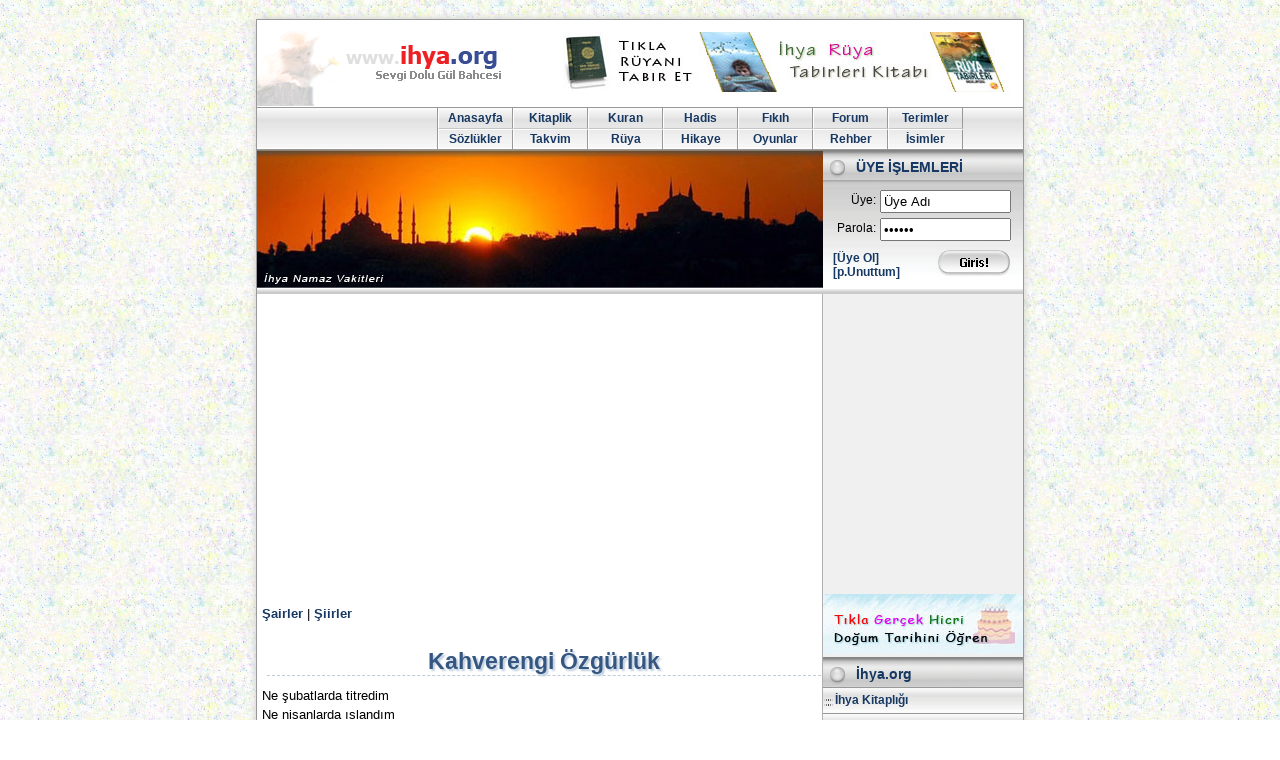

--- FILE ---
content_type: text/html; charset=UTF-8
request_url: https://siir.ihya.org/siir-11117.html
body_size: 4740
content:
<!DOCTYPE html>
<html lang="tr">
<head>
  <title>Jale Demirdöğen - Kahverengi Özgürlük şiiri  | ihya.org</title>
  <meta name="viewport" content="width=device-width, initial-scale=1">
  <meta name="description" content="Ihya Web Sitesi">
  <meta name="keywords" content="Ihya Web Sitesi">
  <meta name="robots" content="index, follow "> 
  <meta http-equiv="content-type" content="text/html; charset=UTF-8">  

  <link rel="canonical" href="https://siir.ihya.org/siir-11117.html" /> 

<link rel="stylesheet" href="https://www.ihya.org/kapak/i5/genel.css" type="text/css" media="screen and (min-width: 601px)">
<link rel="stylesheet" href="https://www.ihya.org/kapak/i5/mobil.css" type="text/css" media="screen and (max-width: 600px)">

<!-- Google Tag Manager -->
<script>(function(w,d,s,l,i){w[l]=w[l]||[];w[l].push({'gtm.start':
new Date().getTime(),event:'gtm.js'});var f=d.getElementsByTagName(s)[0],
j=d.createElement(s),dl=l!='dataLayer'?'&l='+l:'';j.async=true;j.src=
'https://www.googletagmanager.com/gtm.js?id='+i+dl;f.parentNode.insertBefore(j,f);
})(window,document,'script','dataLayer','GTM-MMBCPHD');</script>
<!-- End Google Tag Manager -->




<style>


.konular table{width:100%;margin:10px auto;}

.konular th, td{padding:5px 10px;text-align:left;}
.konular a{font-size:12px;}

.konular tr:nth-child(odd){background:#f1f6f4;}
.konular tr:hover td{background:#DBE0B1;} 

#metin p { text-align:left; margin:10px auto; font-size:13px;line-height: 150%;}

</style>



﻿﻿

  </head>
<body>


<!-- Google Tag Manager (noscript) -->
<noscript><iframe src="https://www.googletagmanager.com/ns.html?id=GTM-MMBCPHD"
height="0" width="0" style="display:none;visibility:hidden"></iframe></noscript>
<!-- End Google Tag Manager (noscript) -->

  <div id="main">
    <div id="header">
      <div id="tepe"> 
       <div id="logom"><a href="https://www.ihya.org/" title="ihya"><img src="https://www.ihya.org/kapak/i5/ihya-logo.png" width="282" height="86" alt="ihya"></a></div>
       <div id="reklam"><a href="https://ruya.ihya.org/" title="rüya tabirleri"><img src="https://www.ihya.org/kapak/i5/ihya-ruya-tabirleri.jpg" width="468" height="60" alt="rüya tabirleri"></a></div>
      </div>
      <div id="nav">
      	<div id="ust-menu">
          <ul id="um-ust"> 
		    <li><a href="https://www.ihya.org/" title="ihya">Anasayfa</a></li>
		    <li><a href="https://kitap.ihya.org/" title="islami kitaplar">Kitaplik</a></li>
		    <li><a href="https://meal.ihya.org/" title="kuran">Kuran</a></li>
		    <li><a href="https://hadis.ihya.org/" title="Hadis">Hadis</a></li>
		    <li><a href="https://fikih.ihya.org/" title="fıkıh">Fıkıh</a></li>	
		    <li><a href="https://forum.ihya.org/" title="ihya forum">Forum</a></li>	 
		    <li><a href="https://sozluk.ihya.org/dini-terimler/index.html" title="Dini Terimler" >Terimler</a></li></ul>
          <ul id="um-alt"> 
		    <li><a href="https://sozluk.ihya.org/" title="Sözlükler">Sözlükler</a></li>
		    <li><a href="https://takvim.ihya.org/" title="Namaz Vakitleri">Takvim</a></li>
		    <li><a href="https://ruya.ihya.org/" title="Rüya Tabirleri">Rüya</a></li>
		    <li><a href="https://hikayeler.ihya.org" title="Hikayeler">Hikaye</a></li>
		    <li><a href="https://oyun.ihya.org/" title="Oyunlar">Oyunlar</a></li>
		    <li><a href="https://rehber.ihya.org/" title="Rehber Ansiklopedisi">Rehber</a></li>
		    <li><a href="https://sozluk.ihya.org/isimlerin-anlami/index.html" title="Bebek İsimleri">İsimler</a></li></ul> 
      </div>
	  </div> <!-- nav -->
      <div id="ekran">	    
		<div id="vurgu"><img src="https://www.ihya.org/kapak/i5/bol/bolum2.jpg" width="566" height="138"  alt="ihya" /></div>		
		<div id="uyelik">
			<h5>ÜYE İŞLEMLERİ</h5> 
			<form action="https://rehber.ihya.org/islem-giris.php" method="post" accept-charset="ISO-8859-9"> 
			<dl>
     		<dt><label for="ugform-user">Üye:</label></dt>
    		<dd><input type="text" name="mit" id="ugform-user" value="Üye Adı" onBlur="if(value==''){value='Üye Adı'}" onFocus="if(value=='Üye Adı'){value=''}"></dd>
     		<dt><label for="ugform-pass">Parola:</label></dt>
    		<dd><input type="password" name="parola" id="ugform-pass" value="parola" onBlur="if(value==''){value='parola'}" onFocus="if(value=='parola'){value=''}"></dd></dl>  	 
			<div id="uyeol">
	<a href="https://www.ihya.org/islem-uye-formu.php">[Üye Ol]</a><br />
	<a href="https://www.ihya.org/islem-giris.php">[p.Unuttum]</a>
	      </div>
			<input type="image" id="uyelogin" name="op" src="https://www.ihya.org/kapak/i5/rsm/uye-girisi.gif" value="Giriş Yap" width="88" height="41" />
			</form>
		</div> 
      </div>
    </div> <!-- header -->
	
    <div id="site_content">
      <div id="content">
	  



<div id="metin">

<p> 
<a href="https://siir.ihya.org/sairler.html">Şairler</a>  |
<a href="https://siir.ihya.org/siirler.html">Şiirler</a>  
</p>


<h1>Kahverengi Özgürlük</h1>
<p>Ne &#351;ubatlarda titredim <br>Ne nisanlarda &#305;sland&#305;m <br>Terlettim temmuzlar&#305;, <br>Kaç ekimi gönderdim.. <br>Bu ise son Ekimdi <br>&#304;çine giremeyip, <br>K&#305;y&#305;s&#305;ndan geçti&#287;im.. <br>Ölmek için tam da mevsim; <br>Her yer sapsar&#305; yaprak <br>Yerlerde hüzün.. <br>Hani o çok sevdi&#287;im.... <br> <br>Bir hastane odas&#305; buras&#305; <br>Bir serum &#351;i&#351;esine ba&#287;l&#305; art&#305;k <br>Soluk al&#305;p veri&#351;im... <br>Sen her zamanki gibi <br>Kap&#305;n&#305;n önündesin <br>Ben biliyorum sevdi&#287;im.. <br>D&#305;&#351;ar&#305;da de&#287;il, <br>Taa içerimdesin! <br>Sesini duydum az önce <br>``Neden bekliyorsunuz burda, <br>Hastan&#305;n bir yak&#305;n&#305; m&#305;s&#305;n&#305;z?`` <br>``O benim can&#305;m`` dedin.. <br>``Lütfen doktor susun..hiç bir kimse bilmesin``... <br> <br>&#350;imdi götürüyorlar beni <br>Bir tabutun içindeyim! <br>Her yer sessizlik derin mi derin.. <br>Gözlerim sa&#287;&#305;r, <br>Kör oldu ellerim.. <br>Bir tek sen f&#305;s&#305;ld&#305;yorsun hala <br>Kula&#287;&#305;na yüre&#287;imin.. <br> <br>Kahverengi bir özgürlük serpiyorlar üzerime <br>Bir özgürlük ki sorma! <br>Duyam&#305;yorum, göremiyorum <br>Hiç k&#305;m&#305;ldayam&#305;yorum <br>Sesim ç&#305;km&#305;yor lakin; <br>Tek yer buras&#305;ym&#305;&#351; seni, <br>Özgürce sevece&#287;im! <br>&#350;imdi söyle bana <br>Mezar&#305;m&#305;n ne yan&#305;nda duruyorsun sevdice&#287;im?... <br>Söyle ki son bir gayret <br>O yana dönece&#287;im! <br> <br> <br>(mart 2000)</p><p>Jale Demirdöğen</p><p>&nbsp;</p><h2>Jale Demirdöğen şiirleri</h2><div class="table-wrapper"><table><tr><td><a href='siir-2558.html'>Jale Demirdöğen - Hasan</a></td></tr><tr><td><a href='siir-10279.html'>Jale Demirdöğen - Yeter ki</a></td></tr><tr><td><a href='siir-10778.html'>Jale Demirdöğen - Asi</a></td></tr><tr><td><a href='siir-10784.html'>Jale Demirdöğen - Yüzsüz Hüzün</a></td></tr><tr><td><a href='siir-11117.html'>Jale Demirdöğen - Kahverengi Özgürlük</a></td></tr><tr><td><a href='siir-14824.html'>Jale Demirdöğen - Kalanlar&#305;n Yar&#305;nlar&#305;</a></td></tr><tr><td><a href='siir-14827.html'>Jale Demirdöğen - Bir Varm&#305;&#351; Bir Yokmu&#351;</a></td></tr><tr><td><a href='siir-14830.html'>Jale Demirdöğen - Bir Mart&#305; Masal&#305;</a></td></tr><tr><td><a href='siir-14835.html'>Jale Demirdöğen - Mahkum</a></td></tr><tr><td><a href='siir-14838.html'>Jale Demirdöğen - Yorgan</a></td></tr><tr><td><a href='siir-14841.html'>Jale Demirdöğen - Karanl&#305;&#287;&#305;n &#304;ki Yüzü</a></td></tr><tr><td><a href='siir-10275.html'>Jale Demirdöğen - Bana Kalan</a></td></tr><tr><td><a href='siir-10265.html'>Jale Demirdöğen - Bir Nadide Koy Sevdas&#305;</a></td></tr><tr><td><a href='siir-10262.html'>Jale Demirdöğen - A&#351;k&#305;n Prospektüsü</a></td></tr><tr><td><a href='siir-2559.html'>Jale Demirdöğen - Gün Batımı Aldatmacası</a></td></tr><tr><td><a href='siir-10013.html'>Jale Demirdöğen - Narçiçek</a></td></tr><tr><td><a href='siir-10015.html'>Jale Demirdöğen - Ölü Begonya</a></td></tr><tr><td><a href='siir-10018.html'>Jale Demirdöğen - Nisbet</a></td></tr><tr><td><a href='siir-10021.html'>Jale Demirdöğen - &#304;ki Ç&#305;nar&#305;n Nikh Töreni</a></td></tr><tr><td><a href='siir-10024.html'>Jale Demirdöğen - Mürüvvet Teyze`nin Kurabiyeleri</a></td></tr><tr><td><a href='siir-10247.html'>Jale Demirdöğen - Dokunmay&#305;n</a></td></tr><tr><td><a href='siir-10251.html'>Jale Demirdöğen - Hürriyet</a></td></tr><tr><td><a href='siir-10254.html'>Jale Demirdöğen - Ayna Ayna Söyle Bana</a></td></tr><tr><td><a href='siir-10257.html'>Jale Demirdöğen - Rus Salatas&#305; Ustas&#305;</a></td></tr><tr><td><a href='siir-14847.html'>Jale Demirdöğen - Deniz Memleketinde Sen</a></td></tr></table></div><p>&nbsp;<br><br></p><h2>Populer Şairler</h2><div class="table-wrapper"><table><tr><td><a href='/abdurrahim-karakoc-siirleri.html'>Abdurrahim Karakoç</a></td></tr><tr><td><a href='/ahmet-hasim-siirleri.html'>Ahmet Haşim</a></td></tr><tr><td><a href='/arif-nihat-asya-siirleri.html'>Arif Nihat Asya</a></td></tr><tr><td><a href='/asaf-halet-celebi-siirleri.html'>Asaf Halet Çelebi</a></td></tr><tr><td><a href='/ataol-behramoglu-siirleri.html'>Ataol Behramoğlu</a></td></tr><tr><td><a href='/atilhan-buyuksel-siirleri.html'>Atilhan Büyüksel</a></td></tr><tr><td><a href='/attila-ilhan-siirleri.html'>Attila İlhan</a></td></tr><tr><td><a href='/behcet-necatigil-siirleri.html'>Behçet Necatigil</a></td></tr><tr><td><a href='/cahit-sitki-taranci-siirleri.html'>Cahit Sıtkı Tarancı</a></td></tr><tr><td><a href='/can-yucel-siirleri.html'>Can Yücel</a></td></tr><tr><td><a href='/cemal-sureya-siirleri.html'>Cemal Süreya</a></td></tr><tr><td><a href='/faruk-nafiz-camlibel-siirleri.html'>Faruk Nafiz Çamlıbel</a></td></tr><tr><td><a href='/fatih-kisaparmak-siirleri.html'>Fatih Kısaparmak</a></td></tr><tr><td><a href='/fazil-husnu-daglarca-siirleri.html'>Fazıl Hüsnü Dağlarca</a></td></tr><tr><td><a href='/huseyin-nihal-atsiz-siirleri.html'>Hüseyin Nihal Atsız</a></td></tr><tr><td><a href='/ismet-ozel-siirleri.html'>İsmet Özel</a></td></tr><tr><td><a href='/karacaoglan-siirleri.html'>Karacaoğlan</a></td></tr><tr><td><a href='/mehmet-emre-siirleri.html'>Mehmet Emre</a></td></tr><tr><td><a href='/nazim-hikmet-ran-siirleri.html'>Nazım Hikmet</a></td></tr><tr><td><a href='/neyzen-tevfik-siirleri.html'>Neyzen Tevfik</a></td></tr><tr><td><a href='/nurullah-genc-siirleri.html'>Nurullah Genç</a></td></tr><tr><td><a href='/orhan-veli-kanik-siirleri.html'>Orhan Veli Kanık</a></td></tr><tr><td><a href='/osman-yuksel-serdengecti-siirleri.html'>Osman Yüksel Serdengeçti</a></td></tr><tr><td><a href='/omer-hayyam-siirleri.html'>Ömer Hayyam</a></td></tr><tr><td><a href='/pir-sultan-abdal-siirleri.html'>Pir Sultan Abdal</a></td></tr><tr><td><a href='/suleyman-arif-emre-siirleri.html'>Süleyman Arif Emre</a></td></tr><tr><td><a href='/sule-yuksel-senler-siirleri.html'>Şule Yüksel Şenler</a></td></tr><tr><td><a href='/ugur-isilak-siirleri.html'>Uğur Işılak</a></td></tr><tr><td><a href='/umit-yasar-oguzcan-siirleri.html'>Ümit Yaşar Oğuzcan</a></td></tr><tr><td><a href='/yahya-kemal-beyatli-siirleri.html'>Yahya Kemal Beyatlı</a></td></tr></table></div>


</div>


﻿﻿ 
 
<form action="https://takvim.ihya.org/ara.php" id="cse-search-box">
  <div>
    <input type="hidden" name="cx" value="partner-pub-9348365773735081:unew02-bwaf" />
    <input type="hidden" name="cof" value="FORID:11" />
    <input type="hidden" name="ie" value="ISO-8859-9" />
    <input type="text" name="q" size="31" />
    <input type="submit" name="sa" value="Ara" />
  </div>
</form>

<script type="text/javascript" src="https://www.google.com.tr/coop/cse/brand?form=cse-search-box&amp;lang=tr"></script> 
 


<br>   

<style>
.ihya-alt { width: 320px; height: 100px; }
@media(min-width: 500px) { .ihya-alt { width: 336px; height: 280px; } } 
</style>
<script async src="https://pagead2.googlesyndication.com/pagead/js/adsbygoogle.js?client=ca-pub-9348365773735081"
     crossorigin="anonymous"></script>
<!-- takvim-alt -->
<ins class="adsbygoogle ihya-alt"
     style="display:inline-block"
     data-ad-client="ca-pub-9348365773735081"
     data-ad-slot="1161049612"></ins>
<script>
(adsbygoogle = window.adsbygoogle || []).push({});
</script>




 
<br />  
 <br><br>
		 
   
    </div> <!-- content -->
      <div id="aside">



        <div class="sidebar">
		<a href="https://takvim.ihya.org/miladi-hicri-cevir.html"  title="Miladi Hicri Çevir"><img src="https://takvim.ihya.org/rsm/hicri-dogum-tarihi.jpg" width="200" height="60" /></a>
        </div> 

        <div class="sidebar">
          <h4>İhya.org</h4>

                  <ul class="amenu">


                        <li><a href="https://kitap.ihya.org/">İhya Kitaplığı</a></li>

                        <li><a href="https://rehber.ihya.org/">Rehber Ansiklopedisi</a></li>

                        <li><a href="https://samil.ihya.org/">Şamil Ansiklopedisi</a></li>
                        <li><a href="https://fikih.ihya.org/">Fikih Ansiklopedisi</a></li>

                        <li><a href="https://www.ihya.org/kavram/">Kavram Ansiklopedisi</a></li>
                        <li><a href="https://siir.ihya.org/">Şiir ve Şairler</a></li>
                        <li><a href="https://hikayeler.ihya.org/">Hikayeler</a></li>


		  </ul>



        </div>
	
	
        <div class="sidebar">
          <h4>Namaz Vakitleri</h4>  
		  <ul class="amenu">  
			<li><a href="https://takvim.ihya.org/turkiye/namaz-vakitleri.html" title="Türkiye Namaz Vakitleri">Türkiye Namaz Vakitleri</a></li>
			<li><a href="https://takvim.ihya.org/almanya/namaz-vakitleri.html"  title="Almanya Namaz Vakitleri">Almanya Namaz Vakitleri</a></li>
			<li><a href="https://takvim.ihya.org/abd/namaz-vakitleri.html"  title="ABD Namaz Vakitleri">ABD Namaz Vakitleri</a></li>
			<li><a href="https://takvim.ihya.org/2024-yili-dini-gunler-takvimi.html"  title="2021 Dini Günler">2024 Dini Günler</a></li> 
			<li><a href="https://takvim.ihya.org/miladi-hicri-cevir.html"  title="Miladi Hicri Çevir">Miladi-Hicri Çevir</a></li> 
        </div> 





		     
      </div> <!-- aside -->
    </div> <!-- site_content -->
    <div id="footer">

		

      <p><a href="https://www.ihya.org">Anasayfa</a> | <a href="https://takvim.ihya.org" title="Namaz Vakitleri">Takvim</a> | <a href="https://ruya.ihya.org">Rüya Tabirleri</a> | <a href="https://oyun.ihya.org">Oyunlar</a> | <a href="https://sozluk.ihya.org">Sözlükler</a> | <a href="https://siir.ihya.org">Şiirler</a> | <a href="https://kitap.ihya.org">Kitaplık</a></p>
      <div id="destek">ihya.org web sitesi 2001 yılından bu yana hizmet vermektedir. <br />
	 	Bizimle iletişime geçmek için <img src="https://takvim.ihya.org/kapak/destek-mail.gif" width="83" height="10" alt="ihya destek"> e-posta adresimize mail atabilirsiniz.</div>
	  </div>
    </div> <!-- footer -->  
  </div> &nbsp;
</body>
</html>
		



--- FILE ---
content_type: text/html; charset=utf-8
request_url: https://www.google.com/recaptcha/api2/aframe
body_size: 117
content:
<!DOCTYPE HTML><html><head><meta http-equiv="content-type" content="text/html; charset=UTF-8"></head><body><script nonce="10d2pOOFkk85nh5qw5I_2Q">/** Anti-fraud and anti-abuse applications only. See google.com/recaptcha */ try{var clients={'sodar':'https://pagead2.googlesyndication.com/pagead/sodar?'};window.addEventListener("message",function(a){try{if(a.source===window.parent){var b=JSON.parse(a.data);var c=clients[b['id']];if(c){var d=document.createElement('img');d.src=c+b['params']+'&rc='+(localStorage.getItem("rc::a")?sessionStorage.getItem("rc::b"):"");window.document.body.appendChild(d);sessionStorage.setItem("rc::e",parseInt(sessionStorage.getItem("rc::e")||0)+1);localStorage.setItem("rc::h",'1769019204584');}}}catch(b){}});window.parent.postMessage("_grecaptcha_ready", "*");}catch(b){}</script></body></html>

--- FILE ---
content_type: text/plain
request_url: https://www.google-analytics.com/j/collect?v=1&_v=j102&a=1854438880&t=pageview&_s=1&dl=https%3A%2F%2Fsiir.ihya.org%2Fsiir-11117.html&ul=en-us%40posix&dt=Jale%20Demird%C3%B6%C4%9Fen%20-%20Kahverengi%20%C3%96zg%C3%BCrl%C3%BCk%20%C5%9Fiiri%20%7C%20ihya.org&sr=1280x720&vp=1280x720&_u=YEBAAEABAAAAACAAI~&jid=630394841&gjid=1318019083&cid=871156769.1769019204&tid=UA-915241-1&_gid=757057529.1769019204&_r=1&_slc=1&gtm=45He61k1n81MMBCPHDv831250447za200zd831250447&gcd=13l3l3l3l1l1&dma=0&tag_exp=103116026~103200004~104527906~104528500~104684208~104684211~105391253~115616985~115938465~115938469~117041587~117171315&z=1906269126
body_size: -450
content:
2,cG-BW5S0RXY6H